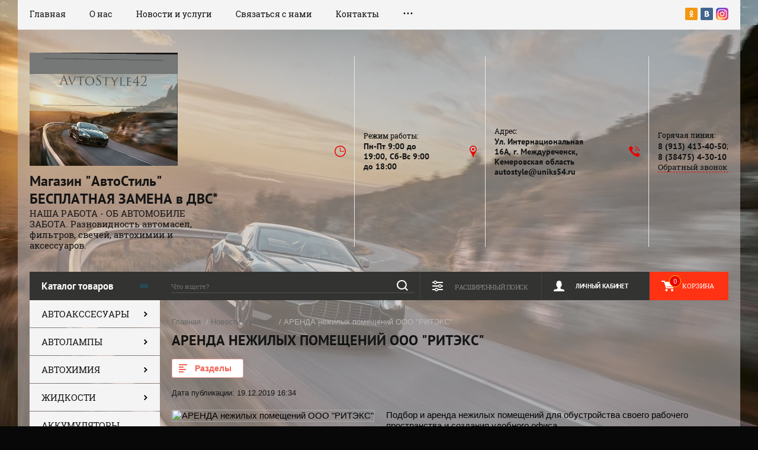

--- FILE ---
content_type: text/html; charset=utf-8
request_url: https://autostyle42.ru/uslugi/article_post/arenda-nezhilyh-pomeshchenij-ooo-riteks
body_size: 16944
content:
		
	
	


<!doctype html><html lang="ru"><head><meta charset="utf-8"><meta name="robots" content="all"/><title>АРЕНДА нежилых помещений ООО &quot;РИТЭКС&quot;</title><meta name="description" content="АРЕНДА нежилых помещений ООО &quot;РИТЭКС&quot;"><meta name="keywords" content="АРЕНДА нежилых помещений ООО &quot;РИТЭКС&quot;"><meta name="SKYPE_TOOLBAR" content="SKYPE_TOOLBAR_PARSER_COMPATIBLE"><meta name="viewport" content="width=device-width, initial-scale=1.0, maximum-scale=1.0, user-scalable=no"><meta name="format-detection" content="telephone=no"><meta http-equiv="x-rim-auto-match" content="none"><link rel="stylesheet" href="/g/css/styles_articles_tpl.css"><script src="/g/libs/jquery/1.10.2/jquery.min.js"></script><link rel='stylesheet' type='text/css' href='/shared/highslide-4.1.13/highslide.min.css'/>
<script type='text/javascript' src='/shared/highslide-4.1.13/highslide-full.packed.js'></script>
<script type='text/javascript'>
hs.graphicsDir = '/shared/highslide-4.1.13/graphics/';
hs.outlineType = null;
hs.showCredits = false;
hs.lang={cssDirection:'ltr',loadingText:'Загрузка...',loadingTitle:'Кликните чтобы отменить',focusTitle:'Нажмите чтобы перенести вперёд',fullExpandTitle:'Увеличить',fullExpandText:'Полноэкранный',previousText:'Предыдущий',previousTitle:'Назад (стрелка влево)',nextText:'Далее',nextTitle:'Далее (стрелка вправо)',moveTitle:'Передвинуть',moveText:'Передвинуть',closeText:'Закрыть',closeTitle:'Закрыть (Esc)',resizeTitle:'Восстановить размер',playText:'Слайд-шоу',playTitle:'Слайд-шоу (пробел)',pauseText:'Пауза',pauseTitle:'Приостановить слайд-шоу (пробел)',number:'Изображение %1/%2',restoreTitle:'Нажмите чтобы посмотреть картинку, используйте мышь для перетаскивания. Используйте клавиши вперёд и назад'};</script>

            <!-- 46b9544ffa2e5e73c3c971fe2ede35a5 -->
            <script src='/shared/s3/js/lang/ru.js'></script>
            <script src='/shared/s3/js/common.min.js'></script>
        <link rel='stylesheet' type='text/css' href='/shared/s3/css/calendar.css' /><link rel="icon" href="/favicon.ico" type="image/x-icon">
<link rel="apple-touch-icon" href="/touch-icon-iphone.png">
<link rel="apple-touch-icon" sizes="76x76" href="/touch-icon-ipad.png">
<link rel="apple-touch-icon" sizes="120x120" href="/touch-icon-iphone-retina.png">
<link rel="apple-touch-icon" sizes="152x152" href="/touch-icon-ipad-retina.png">
<meta name="msapplication-TileImage" content="/touch-w8-mediumtile.png"/>
<meta name="msapplication-square70x70logo" content="/touch-w8-smalltile.png" />
<meta name="msapplication-square150x150logo" content="/touch-w8-mediumtile.png" />
<meta name="msapplication-wide310x150logo" content="/touch-w8-widetile.png" />
<meta name="msapplication-square310x310logo" content="/touch-w8-largetile.png" />

<!--s3_require-->
<link rel="stylesheet" href="/g/basestyle/1.0.1/articles/articles.css" type="text/css"/>
<link rel="stylesheet" href="/g/basestyle/1.0.1/user/user.css" type="text/css"/>
<link rel="stylesheet" href="/g/basestyle/1.0.1/articles/articles.red.css" type="text/css"/>
<script type="text/javascript" src="/g/templates/pages/2016.1/articles/articles.js" async></script>
<link rel="stylesheet" href="/g/basestyle/1.0.1/user/user.red.css" type="text/css"/>
<script type="text/javascript" src="/g/basestyle/1.0.1/user/user.js"></script>
<!--/s3_require-->

<link rel='stylesheet' type='text/css' href='/t/images/__csspatch/4/patch.css'/>
			
		
		
		
			<link rel="stylesheet" type="text/css" href="/g/shop2v2/default/css/theme.less.css">		
			<script type="text/javascript" src="/g/printme.js"></script>
		<script type="text/javascript" src="/g/shop2v2/default/js/tpl.js"></script>
		<script type="text/javascript" src="/g/shop2v2/default/js/baron.min.js"></script>
		
			<script type="text/javascript" src="/g/shop2v2/default/js/shop2.2.js"></script>
		
	<script type="text/javascript">shop2.init({"productRefs": null,"apiHash": {"getSearchMatches":"cf42442c95d3d07eae386b731557c749","getFolderCustomFields":"70c492a11b427042b3e26ba929f7b5b3","getProductListItem":"0a5521904a4276d28811bdc2b326a319","cartAddItem":"8133862d80ffbfe5ace27c587ad8b03a","cartRemoveItem":"ba330737e655f58a092e30475840ff50","cartUpdate":"e45628a58774a84e7e722c4d217cd98d","cartRemoveCoupon":"4b84e22b9bdf11582cf1874466bff671","cartAddCoupon":"b6f7f24b78c028869ece47c552da4c9b","deliveryCalc":"629a159e24057846d39c0d0859e87858","printOrder":"af554e19d4c02a8c6fd39a17e35c3be3","cancelOrder":"910d48e1a5de8396ec1935053c09bb9e","cancelOrderNotify":"488b788e45bedf4f2239eaffd81e3e9e","repeatOrder":"1ee40fa6c962b04a863c6bd0aed1ef09","paymentMethods":"aefd7281a355210cdbc0ef00890a64fb","compare":"3ba19eb70c1e1814a4b333083a729ce4","getPromoProducts":"a26249fa7c6fbc61fa7ddcf5ec25a77b"},"hash": null,"verId": 2237313,"mode": "view","step": "","uri": "/glavnaya","IMAGES_DIR": "/d/","my": {"show_sections":true},"shop2_cart_order_payments": 1,"cf_margin_price_enabled": 0,"maps_yandex_key":"","maps_google_key":""});</script>
<link rel="stylesheet" href="/t/v2608/images/theme20/theme.scss.css"><!--[if lt IE 10]><script src="/g/libs/ie9-svg-gradient/0.0.1/ie9-svg-gradient.min.js"></script><script src="/g/libs/jquery-placeholder/2.0.7/jquery.placeholder.min.js"></script><script src="/g/libs/jquery-textshadow/0.0.1/jquery.textshadow.min.js"></script><script src="/g/s3/misc/ie/0.0.1/ie.js"></script><![endif]--><!--[if lt IE 9]><script src="/g/libs/html5shiv/html5.js"></script><![endif]--></head><body><div class="site-background" style="background: url(/thumb/2/_hTgAwt1xXJgjtVq1wi22A/r/d/car15588.jpg) center center no-repeat; background-size: cover;"></div><div class="overlay"></div><div class="site-wrapper"><header role="banner" class="site-header"><div class="header-top-panel"><div class="header-top-panel-inner"><div class="menu-ico"></div><nav class="menu-top-wrap"><div class="menu-close">Навигация</div><ul class="menu-top"><li><a href="/" >Главная</a></li><li><a href="/o-nas" >О нас</a></li><li class="opened active"><a href="/uslugi" >Новости и услуги</a></li><li><a href="/svyazatsya-s-nami" >Связаться с нами</a></li><li><a href="/kontakty" >Контакты</a></li><li><a href="/pravila-oplaty-i-vozvrat-tovara" >Правила оплаты и Возврат товара</a></li><li><a href="/kak-sdelat-zakaz" >Как сделать заказ</a></li><li><a href="/dostavka" >Доставка</a></li></ul></nav><div class="soc-ico-wrap"><a href="https://ok.ru/profile/578794881962" target="blank"><img src="/d/soc_ico-03.png" alt="Odnoklassniki" /></a><a href="https://vk.com/id413799629" target="blank"><img src="/d/soc_ico-04.png" alt="Vkontakte" /></a><a href="https://www.instagram.com/magazinavtostilmzk/" target="blank"><img src="/d/instagram.png" alt="instagram" /></a></div></div></div><div class="header-bottom-block"><div class="site-name-wrap"><a class="logo" href="http://autostyle42.ru"><img src="/d/photofacefun_com_1570427073.jpg" width="250" height="-" alt="Магазин &quot;АвтоСтиль&quot; БЕСПЛАТНАЯ ЗАМЕНА в ДВС*"></a><div class="name-besc-wrapp"><a class="comapany-name" href="http://autostyle42.ru"  title="На главную страницу">Магазин &quot;АвтоСтиль&quot; БЕСПЛАТНАЯ ЗАМЕНА в ДВС*</a><div class="site-descriptor site-name-desc">НАША РАБОТА - ОБ АВТОМОБИЛЕ ЗАБОТА. Разновидность автомасел, фильтров, свечей, автохимии и аксессуаров.</div></div></div><div class="contacts-top-wrapper"><div class="work-top"><div class="work-title">Режим работы:</div><div class="work-body work">Пн-Пт 9:00 до 19:00, Сб-Вс 9:00 до 18:00</div></div><div class="addres-top"><div class="addres-title">Адрес:</div><div class="addres-body">Ул. Интернациональная 16А, г. Междуреченск, Кемеровская область autostyle@uniks54.ru</div></div><div class="site-phones"><div class="phones-title">Горячая линия:</div><div class="phone-block"><div class="number"><a href="tel:8 (913) 413-40-50">8 (913) 413-40-50</a>;  </div><div class="number"><a href="tel:8 (38475) 4-30-10">8 (38475) 4-30-10</a>  </div></div><a href="/obratnyy-zvonok" class="link-top">Обратный звонок</a></div></div></div><div class="header-bottom-panel"><div class="folders-title">Каталог товаров</div><div class="search-wrapper"><div class="search-close">Поиск</div><form class="search-form" action="/search" method="get"><input type="text" class="search-text" name="search" onblur="this.value=this.value==''?'Что ищете?':this.value" onfocus="this.value=this.value=='Что ищете?'?'':this.value;" value="Что ищете?" /><input class="search-button" type="submit" value="" /><re-captcha data-captcha="recaptcha"
     data-name="captcha"
     data-sitekey="6LcYvrMcAAAAAKyGWWuW4bP1De41Cn7t3mIjHyNN"
     data-lang="ru"
     data-rsize="invisible"
     data-type="image"
     data-theme="light"></re-captcha></form></div><a href="/glavnaya/cart" class="cart-top-wrap"><div id="shop2-cart-preview">
	Корзина
	<div class="cart-total">0</div>	
</div><!-- Cart Preview --></a><div class="shop2-block login-form">
	<div class="block-title">
		<strong>Личный кабинет</strong>
		<span>&nbsp;</span>
	</div>
	<div class="block-body">
		<div class="close-login">Личный кабинет</div>
					<form method="post" action="/registraciya">
				<input type="hidden" name="mode" value="login" />
				<div class="row">
					<label class="field text">
						<input type="text" name="login" id="login" tabindex="1" value="" />
						<span class="login-title" for="login">Логин:</span>
					</label>
				</div>
				<div class="row">
					<button type="submit" class="signin-btn" tabindex="3">Войти</button>
					<label class="field password">
						<input type="password" name="password" id="password" tabindex="2" value="" />
						<span class="password-title" for="password">Пароль:</span>
					</label>
				</div>
			<re-captcha data-captcha="recaptcha"
     data-name="captcha"
     data-sitekey="6LcYvrMcAAAAAKyGWWuW4bP1De41Cn7t3mIjHyNN"
     data-lang="ru"
     data-rsize="invisible"
     data-type="image"
     data-theme="light"></re-captcha></form>
			<div class="clear-container"></div>
			<p>
				<a href="/registraciya/register" class="register">Регистрация</a>
				<a href="/registraciya/forgot_password">Забыли пароль?</a>
			</p>
			</div>
</div>	
	
<div class="shop2-block search-form">
	<div class="block-title">
		<strong>Расширенный поиск</strong>
		<span>&nbsp;</span>
	</div>
	<div class="block-body">
		<form action="/glavnaya/search" enctype="multipart/form-data">
			<input type="hidden" name="sort_by" value=""/>
			
							<div class="row range_slider_wrapper">
					<div class="input_range_slider"></div>
					<label><span>от</span>&nbsp;<input name="s[price][min]" type="text" size="5" class="small low" value="0" /></label>
					&nbsp;
					<label><span>до</span>&nbsp;<input name="s[price][max]" type="text" size="5" class="small hight" value="250000" /></label>
				</div>
			
							<div class="row">
					<label class="row-title" for="shop2-name">Название:</label>
					<input type="text" name="s[name]" size="20" id="shop2-name" value="" />
				</div>
			
							<div class="row">
					<label class="row-title" for="shop2-article">Артикул:</label>
					<input type="text" name="s[article]" id="shop2-article" value="" />
				</div>
			
							<div class="row">
					<label class="row-title" for="shop2-text">Текст:</label>
					<input type="text" name="search_text" size="20" id="shop2-text"  value="" />
				</div>
			
			
							<div class="row">
					<div class="row-title">Выберите категорию:</div>
					<select name="s[folder_id]" id="s[folder_id]">
						<option value="">Все</option>
																																		<option value="82485303" >
									 АВТОАКССЕСУАРЫ
								</option>
																												<option value="82487703" >
									&raquo; АРОМАТИЗАТОРЫ
								</option>
																												<option value="82489503" >
									&raquo; АКУСТИЧЕСКИЕ МАТЕРИАЛЫ
								</option>
																												<option value="82489703" >
									&raquo; ДЕТСКИЕ КРЕСЛА
								</option>
																												<option value="82486103" >
									&raquo; Заглушки, Брелки, Подвески, Обереги
								</option>
																												<option value="82487103" >
									&raquo; ЗАРЯДНЫЕ УСТРОЙСТВА
								</option>
																												<option value="82486303" >
									&raquo; Изолента, Скотч, Стяжки, Хомуты
								</option>
																												<option value="82487303" >
									&raquo; КОМПРЕССОРЫ
								</option>
																												<option value="82487503" >
									&raquo; НАСОС
								</option>
																												<option value="82485703" >
									&raquo; Огнетушитель, Аптечки, знаки, наклейки, троса
								</option>
																												<option value="82485903" >
									&raquo; Оплетки, коврики в салон, противоскользящие
								</option>
																												<option value="82486903" >
									&raquo; РАЗНОЕ
								</option>
																												<option value="82485503" >
									&raquo; САЛФЕТКИ, ГУБКИ
								</option>
																												<option value="82489903" >
									&raquo; СОПУТСТВУЮЩИЙ ТОВАР АКБ
								</option>
																												<option value="82486703" >
									&raquo; Шторки, Чехлы, Фонари, Тенты, Утеплители
								</option>
																												<option value="82487903" >
									&raquo; ЩЁТКИ
								</option>
																												<option value="82488103" >
									&raquo;&raquo; Щетки стеклоочистителя - разные
								</option>
																												<option value="82488303" >
									&raquo;&raquo; Щетки летние
								</option>
																												<option value="82488503" >
									&raquo;&raquo; Щетки ALCA 
								</option>
																												<option value="82488703" >
									&raquo;&raquo; Щетки зимние
								</option>
																												<option value="82488903" >
									&raquo;&raquo; Щетки DENSO
								</option>
																												<option value="82489103" >
									&raquo;&raquo; Щетки LYNX
								</option>
																												<option value="82489303" >
									&raquo;&raquo; Щетки TRICO
								</option>
																												<option value="82486503" >
									&raquo; Элементы питания
								</option>
																												<option value="82521903" >
									 АВТОЛАМПЫ
								</option>
																												<option value="82522103" >
									&raquo; Лампа GE
								</option>
																												<option value="82522303" >
									&raquo; Лампа КСЕНОН
								</option>
																												<option value="82522503" >
									&raquo; Автолампы предохранители
								</option>
																												<option value="82522703" >
									&raquo; Лампа LED DEON
								</option>
																												<option value="82522903" >
									&raquo; Лампа без цоколя
								</option>
																												<option value="82523103" >
									&raquo; Лампа с цоколем
								</option>
																												<option value="82545903" >
									 АВТОХИМИЯ
								</option>
																												<option value="82546103" >
									&raquo; КРАСКИ, ГРУНТОВКИ, АНТИКОРРЫ, ПРЕОБРАЗОВАТЕЛИ РЖАВ
								</option>
																												<option value="82546303" >
									&raquo; СРЕДСТВА ПО УХОДУ ЗА СТЕКЛАМИ
								</option>
																												<option value="82546503" >
									&raquo; СРЕДСТВА ПО УХОДУ ЗА ШИНАМИ И ДИСКАМИ
								</option>
																												<option value="82546703" >
									&raquo; LOCTITE
								</option>
																												<option value="82546903" >
									&raquo;&raquo; LOCTITE с Истекшим сроком годности
								</option>
																												<option value="82547103" >
									&raquo;&raquo; LOCTITE 4.1.1-2
								</option>
																												<option value="82547303" >
									&raquo; СРЕДСТВА ДЛЯ ГУР 1.1.1
								</option>
																												<option value="82547503" >
									&raquo; ПРЕОБРАЗОВАТЕЛИ РЖАВЧИНЫ 1.4.2
								</option>
																												<option value="82547703" >
									&raquo; ЗИМНИЕ СРЕДСТВА УХОДА ЗА АВТО 1.2.2
								</option>
																												<option value="82547903" >
									&raquo; СРЕДСТВА ДЛЯ ДВИГАТЕЛЯ 1.3.2
								</option>
																												<option value="82548103" >
									&raquo; ПРИСАДКИ, КОНДИЦИОНЕРЫ К МОТОРНЫМ И ТРАНСМИСС МАСЛАМ 1.3.3
								</option>
																												<option value="82548303" >
									&raquo; СРЕДСТВА УХОДА ЗА КУЗОВОМ, АВТОШАМПУНИ 1.3.1
								</option>
																												<option value="82548703" >
									&raquo; ОЧИСТИТЕЛИ, ПРИСАДКИ В ТОПЛИВО 1.2.2
								</option>
																												<option value="82548903" >
									&raquo; МЕТАЛЛОГЕРМЕТИКИ, СРЕДСТВА ДЛЯ РЕМОНТА и АКПП 1.3.2
								</option>
																												<option value="82549103" >
									&raquo; СРЕДСТВА  УХОДА ЗА САЛОНОМ 1.1.2-3
								</option>
																												<option value="82549303" >
									&raquo; КЛЕИ, ГЕРМЕТИКИ
								</option>
																												<option value="82549503" >
									 ЖИДКОСТИ
								</option>
																												<option value="82549703" >
									&raquo; ТОРМОЗНАЯ, ГИДРАВЛИЧЕСКА ЖИДКОСТЬ, ОЧИСТИТЕЛЬ ТОРМОЗОВ 1.4.2
								</option>
																												<option value="82549903" >
									&raquo; Очищающие жидкости
								</option>
																												<option value="82550103" >
									&raquo; Вода дистилированная, ЭЛЕКТРОЛИТЫ
								</option>
																												<option value="82550303" >
									&raquo; Охлаждающие жидкости
								</option>
																												<option value="82550503" >
									 АККУМУЛЯТОРЫ
								</option>
																												<option value="82599503" >
									 ЗАПЧАСТИ, ИНСТРУМЕНТЫ, Разное
								</option>
																												<option value="82600103" >
									&raquo; АМОРТИЗАТОРЫ
								</option>
																												<option value="82600303" >
									&raquo; Клипсы, Заклепки, Болты, Шайбы
								</option>
																												<option value="82600503" >
									&raquo; Разное
								</option>
																												<option value="82601303" >
									&raquo; Инструмент GEDORE
								</option>
																												<option value="82601503" >
									&raquo; ПОДШИПНИКИ 
								</option>
																												<option value="82601703" >
									&raquo;&raquo; Подшипники SKF
								</option>
																												<option value="82601903" >
									&raquo; Инструмент PRESSOL
								</option>
																												<option value="82602103" >
									&raquo; ТОРМОЗНЫЕ КОЛОДКИ
								</option>
																												<option value="82602303" >
									&raquo; УПЛОТНЕНИЕ
								</option>
																												<option value="82602703" >
									&raquo; ШРУС
								</option>
																												<option value="82602903" >
									&raquo; ПРОВОДА ВЫСОКОВОЛЬТНЫЕ
								</option>
																												<option value="82603103" >
									&raquo; ПРЕДОХРАНИТЕЛИ
								</option>
																												<option value="82603303" >
									&raquo; РЕМНИ
								</option>
																												<option value="82603503" >
									&raquo;&raquo; РЕМНИ GATES, LYNX
								</option>
																												<option value="82603703" >
									&raquo;&raquo; Ремни OPTIBELT
								</option>
																												<option value="82603903" >
									&raquo;&raquo; Ремни разные
								</option>
																												<option value="82604103" >
									&raquo;&raquo; Ремни SKF
								</option>
																												<option value="82598703" >
									 КАНИСТРЫ, БОЧКИ, ЕМКОСТИ
								</option>
																												<option value="98445303" >
									&raquo; Канистры
								</option>
																												<option value="82593303" >
									 МАСЛА
								</option>
																												<option value="82593903" >
									&raquo; Трансмиссионные масла
								</option>
																												<option value="82594103" >
									&raquo;&raquo; Трансмиссионные масла Conoco_Phillips66_76 для КПП Розлив
								</option>
																												<option value="82594303" >
									&raquo;&raquo; Трансмиссионные масла Fuchs для КПП Розлив
								</option>
																												<option value="82594503" >
									&raquo;&raquo; Трансмиссионные масла Fuchs Розлив
								</option>
																												<option value="82594703" >
									&raquo;&raquo; Трансмиссионные масла TOTAL Фасовка
								</option>
																												<option value="82594903" >
									&raquo;&raquo; Трансмиссионные масла Conoco_Phillips66_76 для КПП Фасовка
								</option>
																												<option value="82595103" >
									&raquo;&raquo; Трансмиссионные масла Fuchs для КПП Фасовка
								</option>
																												<option value="82595303" >
									&raquo;&raquo; Трансмиссионные масла Fuchs Фасовка
								</option>
																												<option value="82595503" >
									&raquo;&raquo; Трансмиссионные масла TOTAL Розлив
								</option>
																												<option value="82595703" >
									&raquo;&raquo; Трансмиссионные масла Conoco_Phillips66_76 Розлив
								</option>
																												<option value="158182906" >
									&raquo;&raquo; Трансмиссионные масла GULF WESTERN фасованные
								</option>
																												<option value="46174307" >
									&raquo;&raquo; Трансмиссионные масла GULF WESTERN Розлив
								</option>
																												<option value="82595903" >
									&raquo; Гидравлические масла
								</option>
																												<option value="82596103" >
									&raquo; Моторные масла
								</option>
																												<option value="82596303" >
									&raquo;&raquo; Моторные масла TOTAL
								</option>
																												<option value="82596503" >
									&raquo;&raquo;&raquo; Моторные масла TOTAL Фасованные
								</option>
																												<option value="82596703" >
									&raquo;&raquo;&raquo; Моторные масла TOTAL Розлив
								</option>
																												<option value="82596903" >
									&raquo;&raquo; Моторные масла Fuchs 
								</option>
																												<option value="82597103" >
									&raquo;&raquo;&raquo; Моторные масла Fuchs ФАСОВАННЫЕ 
								</option>
																												<option value="82597303" >
									&raquo;&raquo;&raquo; Моторные масла Fuchs РОЗЛИВ 
								</option>
																												<option value="82597503" >
									&raquo;&raquo; Моторные масла Conoco_Phillips66_76
								</option>
																												<option value="82597703" >
									&raquo;&raquo;&raquo; Моторные масла Conoco_Phillips66_76 Розлив
								</option>
																												<option value="82597903" >
									&raquo;&raquo;&raquo;  Моторные масла Conoco_Phillips66_76 Фасовка
								</option>
																												<option value="82598103" >
									&raquo;&raquo; Моторные масла разные
								</option>
																												<option value="82598303" >
									&raquo;&raquo;&raquo; Моторные масла разные Фасовка
								</option>
																												<option value="82598503" >
									&raquo;&raquo;&raquo; Моторные масла разные Розлив
								</option>
																												<option value="461107303" >
									&raquo;&raquo; Моторные масла MANNOL
								</option>
																												<option value="55879101" >
									&raquo;&raquo; Моторные масла SHELL
								</option>
																												<option value="151721304" >
									&raquo;&raquo; Моторные масла Castrol
								</option>
																												<option value="158183306" >
									&raquo;&raquo; Моторные масла GULF WESTERN
								</option>
																												<option value="158183506" >
									&raquo;&raquo;&raquo; Моторные масла GULF WESTERN фасованные
								</option>
																												<option value="173501306" >
									&raquo;&raquo;&raquo; Моторные масла GULF WESTERN Розлив
								</option>
																												<option value="244068106" >
									&raquo;&raquo; Моторные масла PEMCO
								</option>
																												<option value="13605101" >
									&raquo; Индустриальные масла
								</option>
																												<option value="82674903" >
									 СМАЗКИ,ПАСТЫ
								</option>
																												<option value="82675103" >
									 СВЕЧИ
								</option>
																												<option value="82675303" >
									&raquo; Ключи свечные
								</option>
																												<option value="82675703" >
									&raquo; Свечи Зажигания
								</option>
																												<option value="82675903" >
									&raquo;&raquo; Разные Свечи Зажигания
								</option>
																												<option value="82676103" >
									&raquo;&raquo; BERU Свечи Зажигания
								</option>
																												<option value="82676303" >
									&raquo;&raquo; DENSO Свечи Зажигания
								</option>
																												<option value="98445103" >
									&raquo; Свечи Накала
								</option>
																												<option value="82676503" >
									 ФИЛЬТРЫ
								</option>
																												<option value="82676903" >
									&raquo; ФИЛЬТРЫ БЕНЗОНАСОСА
								</option>
																												<option value="82677103" >
									&raquo; ФИЛЬТР ВОЗДУШНЫЙ
								</option>
																												<option value="82677303" >
									&raquo;&raquo; Съемник фильтра
								</option>
																												<option value="82677503" >
									&raquo; ФИЛЬТР САЛОННЫЙ
								</option>
																												<option value="82677703" >
									&raquo; ФИЛЬТР ТОПЛИВНЫЙ
								</option>
																												<option value="82677903" >
									&raquo; ФИЛЬТР МАСЛЯНЫЙ
								</option>
																												<option value="82678103" >
									&raquo; ФИЛЬТРЫ РАЗНЫЕ
								</option>
																												<option value="82678303" >
									&raquo; Фильтр гидравлический
								</option>
																												<option value="82678503" >
									&raquo; ФИЛЬТРЫ АКПП
								</option>
																		</select>
				</div>

				<div id="shop2_search_custom_fields"></div>
			
						<div id="shop2_search_global_fields">
				
							</div>
						
							<div class="row">
					<div class="row-title">Производитель:</div>
					<select name="s[vendor_id]">
						<option value="">Все</option>          
													<option value="32393803" >Alkaline</option>
													<option value="25731603" >AmPro</option>
													<option value="193366313" >Atlantic</option>
													<option value="25731803" >Autolux</option>
													<option value="25732003" >BMW</option>
													<option value="29465803" >Bosch</option>
													<option value="25732203" >BTI</option>
													<option value="25732403" >Castrol</option>
													<option value="32393003" >CITYUP</option>
													<option value="32392803" >Contitech</option>
													<option value="29466203" >DENSO</option>
													<option value="32393203" >Denver</option>
													<option value="25732603" >DEPO</option>
													<option value="25732803" >Digma</option>
													<option value="30758803" >DoneDeaL</option>
													<option value="30048403" >Doring</option>
													<option value="32393603" >Duracell</option>
													<option value="25733003" >Falcon Eye</option>
													<option value="30046803" >Fleetguard</option>
													<option value="30049603" >Framm</option>
													<option value="29202003" >FUCHS</option>
													<option value="32391603" >GATES</option>
													<option value="32391403" >Gedore</option>
													<option value="25733203" >Glanz</option>
													<option value="25733403" >GT OIL Turbo</option>
													<option value="1049906" >Gulf</option>
													<option value="25733603" >Hi-Gear</option>
													<option value="30048603" >HiFi</option>
													<option value="30047603" >Honda</option>
													<option value="25733803" >IVUE</option>
													<option value="30047403" >JS Asakashi</option>
													<option value="32393403" >Kamaz</option>
													<option value="28047707" >KORSON</option>
													<option value="30049803" >KUBOTA</option>
													<option value="30758603" >KUDO</option>
													<option value="32392403" >Lemforder</option>
													<option value="25734003" >Lexand</option>
													<option value="25734203" >LG</option>
													<option value="25734403" >Liqui Moly</option>
													<option value="29466603" >LYNX</option>
													<option value="30046603" >MANN</option>
													<option value="34826703" >MANNOL</option>
													<option value="32392003" >Masuma</option>
													<option value="4251703" >Mitsubishi</option>
													<option value="25734603" >Mobil</option>
													<option value="25734803" >Motul</option>
													<option value="25735003" >Mystery</option>
													<option value="32392203" >OPTIBELT</option>
													<option value="25735203" >Orient</option>
													<option value="29465403" >Osram</option>
													<option value="25735403" >Overhaul</option>
													<option value="30048203" >Pall</option>
													<option value="25735603" >PanDECT</option>
													<option value="25735803" >Pandora</option>
													<option value="30048003" >Parker</option>
													<option value="48850706" >PEMCO</option>
													<option value="29465603" >Philips</option>
													<option value="29202203" >Phillips66_Conoco_76</option>
													<option value="29201803" >Phillips_66</option>
													<option value="32391803" >Pressol</option>
													<option value="25736003" >Ravenol</option>
													<option value="25736203" >Samsung</option>
													<option value="25736403" >Seintex</option>
													<option value="16364501" >SHELL</option>
													<option value="25736603" >Sho-Me</option>
													<option value="30758403" >SKF</option>
													<option value="29466403" >SKYWAY</option>
													<option value="25736803" >Sony</option>
													<option value="25737003" >StepUp</option>
													<option value="25737203" >Stinger</option>
													<option value="25737403" >Supra</option>
													<option value="25737603" >SVS</option>
													<option value="29202403" >Teboil</option>
													<option value="29202803" >Total</option>
													<option value="30047803" >Toyota</option>
													<option value="25737803" >UNIPRO</option>
													<option value="30047003" >VAG</option>
													<option value="29466003" >Varta</option>
													<option value="25738003" >Бибип</option>
													<option value="30048803" >БМТ</option>
													<option value="32392603" >ЕМГ-ПП</option>
													<option value="30047203" >Зеебах Раша</option>
													<option value="25738203" >Каркам</option>
													<option value="29202603" >Лукойл</option>
													<option value="25738403" >Норпласт</option>
													<option value="30049003" >ПРОМЭК</option>
													<option value="30049403" >Сибфильтр</option>
													<option value="30050003" >Спектрол</option>
													<option value="30049203" >Техстройконтракт-Сервис (для TADANO)</option>
													<option value="31585403" >Юнис</option>
											</select>
				</div>
			
							<div class="row">
					<div class="row-title">Новинка:</div>
					<select name="s[new]">
						<option value="">Все</option>
						<option value="1">да</option>
						<option value="0">нет</option>
					</select>
				</div>
			
							<div class="row">
					<div class="row-title">Спецпредложение:</div>
					<select name="s[special]">
						<option value="">Все</option>
						<option value="1">да</option>
						<option value="0">нет</option>
					</select>
				</div>
			
							<div class="row">
					<div class="row-title">Результатов на странице:</div>
					<select name="s[products_per_page]">
																										<option value="5">5</option>
																				<option value="20" selected="selected">20</option>
																				<option value="35">35</option>
																				<option value="50">50</option>
																				<option value="65">65</option>
																				<option value="80">80</option>
																				<option value="95">95</option>
											</select>
				</div>
			
			<div class="clear-container"></div>
			<div class="row">
				<button type="submit" class="search-btn">Найти</button>
			</div>
		<re-captcha data-captcha="recaptcha"
     data-name="captcha"
     data-sitekey="6LcYvrMcAAAAAKyGWWuW4bP1De41Cn7t3mIjHyNN"
     data-lang="ru"
     data-rsize="invisible"
     data-type="image"
     data-theme="light"></re-captcha></form>
		<div class="clear-container"></div>
	</div>
</div><!-- Search Form --></div></header> <!-- .site-header --><div class="site-container"><aside role="complementary" class="site-sidebar left"><div class="folders-shared-wrapper"><div class="folders-shared-title">Каталог товаров</div><ul class="folders-shared"><li class="has-child"><a href="/glavnaya/folder/82485303" >АВТОАКССЕСУАРЫ</a><ul class="level-2"><li><a href="/glavnaya/folder/82487703" >АРОМАТИЗАТОРЫ</a></li><li><a href="/glavnaya/folder/82489503" >АКУСТИЧЕСКИЕ МАТЕРИАЛЫ</a></li><li><a href="/glavnaya/folder/82489703" >ДЕТСКИЕ КРЕСЛА</a></li><li><a href="/glavnaya/folder/82486103" >Заглушки, Брелки, Подвески, Обереги</a></li><li><a href="/glavnaya/folder/82487103" >ЗАРЯДНЫЕ УСТРОЙСТВА</a></li><li><a href="/glavnaya/folder/82486303" >Изолента, Скотч, Стяжки, Хомуты</a></li><li><a href="/glavnaya/folder/82487303" >КОМПРЕССОРЫ</a></li><li><a href="/glavnaya/folder/82487503" >НАСОС</a></li><li><a href="/glavnaya/folder/82485703" >Огнетушитель, Аптечки, знаки, наклейки, троса</a></li><li><a href="/glavnaya/folder/82485903" >Оплетки, коврики в салон, противоскользящие</a></li><li><a href="/glavnaya/folder/82486903" >РАЗНОЕ</a></li><li><a href="/glavnaya/folder/82485503" >САЛФЕТКИ, ГУБКИ</a></li><li><a href="/glavnaya/folder/82489903" >СОПУТСТВУЮЩИЙ ТОВАР АКБ</a></li><li><a href="/glavnaya/folder/82486703" >Шторки, Чехлы, Фонари, Тенты, Утеплители</a></li><li class="has-child"><a href="/glavnaya/folder/82487903" >ЩЁТКИ</a><ul class="level-3"><li><a href="/glavnaya/folder/82488103" >Щетки стеклоочистителя - разные</a></li><li><a href="/glavnaya/folder/82488303" >Щетки летние</a></li><li><a href="/glavnaya/folder/82488503" >Щетки ALCA </a></li><li><a href="/glavnaya/folder/82488703" >Щетки зимние</a></li><li><a href="/glavnaya/folder/82488903" >Щетки DENSO</a></li><li><a href="/glavnaya/folder/82489103" >Щетки LYNX</a></li><li><a href="/glavnaya/folder/82489303" >Щетки TRICO</a></li></ul></li><li><a href="/glavnaya/folder/82486503" >Элементы питания</a></li></ul></li><li class="has-child"><a href="/glavnaya/folder/82521903" >АВТОЛАМПЫ</a><ul class="level-2"><li><a href="/glavnaya/folder/82522103" >Лампа GE</a></li><li><a href="/glavnaya/folder/82522303" >Лампа КСЕНОН</a></li><li><a href="/glavnaya/folder/82522503" >Автолампы предохранители</a></li><li><a href="/glavnaya/folder/82522703" >Лампа LED DEON</a></li><li><a href="/glavnaya/folder/82522903" >Лампа без цоколя</a></li><li><a href="/glavnaya/folder/82523103" >Лампа с цоколем</a></li></ul></li><li class="has-child"><a href="/glavnaya/folder/82545903" >АВТОХИМИЯ</a><ul class="level-2"><li><a href="/glavnaya/folder/82546103" >КРАСКИ, ГРУНТОВКИ, АНТИКОРРЫ, ПРЕОБРАЗОВАТЕЛИ РЖАВ</a></li><li><a href="/glavnaya/folder/82546303" >СРЕДСТВА ПО УХОДУ ЗА СТЕКЛАМИ</a></li><li><a href="/glavnaya/folder/82546503" >СРЕДСТВА ПО УХОДУ ЗА ШИНАМИ И ДИСКАМИ</a></li><li class="has-child"><a href="/glavnaya/folder/82546703" >LOCTITE</a><ul class="level-3"><li><a href="/glavnaya/folder/82546903" >LOCTITE с Истекшим сроком годности</a></li><li><a href="/glavnaya/folder/82547103" >LOCTITE 4.1.1-2</a></li></ul></li><li><a href="/glavnaya/folder/82547303" >СРЕДСТВА ДЛЯ ГУР 1.1.1</a></li><li><a href="/glavnaya/folder/82547503" >ПРЕОБРАЗОВАТЕЛИ РЖАВЧИНЫ 1.4.2</a></li><li><a href="/glavnaya/folder/82547703" >ЗИМНИЕ СРЕДСТВА УХОДА ЗА АВТО 1.2.2</a></li><li><a href="/glavnaya/folder/82547903" >СРЕДСТВА ДЛЯ ДВИГАТЕЛЯ 1.3.2</a></li><li><a href="/glavnaya/folder/82548103" >ПРИСАДКИ, КОНДИЦИОНЕРЫ К МОТОРНЫМ И ТРАНСМИСС МАСЛАМ 1.3.3</a></li><li><a href="/glavnaya/folder/82548303" >СРЕДСТВА УХОДА ЗА КУЗОВОМ, АВТОШАМПУНИ 1.3.1</a></li><li><a href="/glavnaya/folder/82548703" >ОЧИСТИТЕЛИ, ПРИСАДКИ В ТОПЛИВО 1.2.2</a></li><li><a href="/glavnaya/folder/82548903" >МЕТАЛЛОГЕРМЕТИКИ, СРЕДСТВА ДЛЯ РЕМОНТА и АКПП 1.3.2</a></li><li><a href="/glavnaya/folder/82549103" >СРЕДСТВА  УХОДА ЗА САЛОНОМ 1.1.2-3</a></li><li><a href="/glavnaya/folder/82549303" >КЛЕИ, ГЕРМЕТИКИ</a></li></ul></li><li class="has-child"><a href="/glavnaya/folder/82549503" >ЖИДКОСТИ</a><ul class="level-2"><li><a href="/glavnaya/folder/82549703" >ТОРМОЗНАЯ, ГИДРАВЛИЧЕСКА ЖИДКОСТЬ, ОЧИСТИТЕЛЬ ТОРМОЗОВ 1.4.2</a></li><li><a href="/glavnaya/folder/82549903" >Очищающие жидкости</a></li><li><a href="/glavnaya/folder/82550103" >Вода дистилированная, ЭЛЕКТРОЛИТЫ</a></li><li><a href="/glavnaya/folder/82550303" >Охлаждающие жидкости</a></li></ul></li><li><a href="/glavnaya/folder/82550503" >АККУМУЛЯТОРЫ</a></li><li class="has-child"><a href="/glavnaya/folder/82599503" >ЗАПЧАСТИ, ИНСТРУМЕНТЫ, Разное</a><ul class="level-2"><li><a href="/glavnaya/folder/82600103" >АМОРТИЗАТОРЫ</a></li><li><a href="/glavnaya/folder/82600303" >Клипсы, Заклепки, Болты, Шайбы</a></li><li><a href="/glavnaya/folder/82600503" >Разное</a></li><li><a href="/glavnaya/folder/82601303" >Инструмент GEDORE</a></li><li class="has-child"><a href="/glavnaya/folder/82601503" >ПОДШИПНИКИ </a><ul class="level-3"><li><a href="/glavnaya/folder/82601703" >Подшипники SKF</a></li></ul></li><li><a href="/glavnaya/folder/82601903" >Инструмент PRESSOL</a></li><li><a href="/glavnaya/folder/82602103" >ТОРМОЗНЫЕ КОЛОДКИ</a></li><li><a href="/glavnaya/folder/82602303" >УПЛОТНЕНИЕ</a></li><li><a href="/glavnaya/folder/82602703" >ШРУС</a></li><li><a href="/glavnaya/folder/82602903" >ПРОВОДА ВЫСОКОВОЛЬТНЫЕ</a></li><li><a href="/glavnaya/folder/82603103" >ПРЕДОХРАНИТЕЛИ</a></li><li class="has-child"><a href="/glavnaya/folder/82603303" >РЕМНИ</a><ul class="level-3"><li><a href="/glavnaya/folder/82603503" >РЕМНИ GATES, LYNX</a></li><li><a href="/glavnaya/folder/82603703" >Ремни OPTIBELT</a></li><li><a href="/glavnaya/folder/82603903" >Ремни разные</a></li><li><a href="/glavnaya/folder/82604103" >Ремни SKF</a></li></ul></li></ul></li><li class="has-child"><a href="/glavnaya/folder/82598703" >КАНИСТРЫ, БОЧКИ, ЕМКОСТИ</a><ul class="level-2"><li><a href="/glavnaya/folder/98445303" >Канистры</a></li></ul></li><li class="has-child"><a href="/glavnaya/folder/82593303" >МАСЛА</a><ul class="level-2"><li class="has-child"><a href="/glavnaya/folder/82593903" >Трансмиссионные масла</a><ul class="level-3"><li><a href="/glavnaya/folder/82594103" >Трансмиссионные масла Conoco_Phillips66_76 для КПП Розлив</a></li><li><a href="/glavnaya/folder/82594303" >Трансмиссионные масла Fuchs для КПП Розлив</a></li><li><a href="/glavnaya/folder/82594503" >Трансмиссионные масла Fuchs Розлив</a></li><li><a href="/glavnaya/folder/82594703" >Трансмиссионные масла TOTAL Фасовка</a></li><li><a href="/glavnaya/folder/82594903" >Трансмиссионные масла Conoco_Phillips66_76 для КПП Фасовка</a></li><li><a href="/glavnaya/folder/82595103" >Трансмиссионные масла Fuchs для КПП Фасовка</a></li><li><a href="/glavnaya/folder/82595303" >Трансмиссионные масла Fuchs Фасовка</a></li><li><a href="/glavnaya/folder/82595503" >Трансмиссионные масла TOTAL Розлив</a></li><li><a href="/glavnaya/folder/82595703" >Трансмиссионные масла Conoco_Phillips66_76 Розлив</a></li><li><a href="/glavnaya/folder/158182906" >Трансмиссионные масла GULF WESTERN фасованные</a></li><li><a href="/glavnaya/folder/46174307" >Трансмиссионные масла GULF WESTERN Розлив</a></li></ul></li><li><a href="/glavnaya/folder/82595903" >Гидравлические масла</a></li><li class="has-child"><a href="/glavnaya/folder/82596103" >Моторные масла</a><ul class="level-3"><li class="has-child"><a href="/glavnaya/folder/82596303" >Моторные масла TOTAL</a><ul class="level-4"><li><a href="/glavnaya/folder/82596503" >Моторные масла TOTAL Фасованные</a></li><li><a href="/glavnaya/folder/82596703" >Моторные масла TOTAL Розлив</a></li></ul></li><li class="has-child"><a href="/glavnaya/folder/82596903" >Моторные масла Fuchs </a><ul class="level-4"><li><a href="/glavnaya/folder/82597103" >Моторные масла Fuchs ФАСОВАННЫЕ </a></li><li><a href="/glavnaya/folder/82597303" >Моторные масла Fuchs РОЗЛИВ </a></li></ul></li><li class="has-child"><a href="/glavnaya/folder/82597503" >Моторные масла Conoco_Phillips66_76</a><ul class="level-4"><li><a href="/glavnaya/folder/82597703" >Моторные масла Conoco_Phillips66_76 Розлив</a></li><li><a href="/glavnaya/folder/82597903" > Моторные масла Conoco_Phillips66_76 Фасовка</a></li></ul></li><li class="has-child"><a href="/glavnaya/folder/82598103" >Моторные масла разные</a><ul class="level-4"><li><a href="/glavnaya/folder/82598303" >Моторные масла разные Фасовка</a></li><li><a href="/glavnaya/folder/82598503" >Моторные масла разные Розлив</a></li></ul></li><li><a href="/glavnaya/folder/461107303" >Моторные масла MANNOL</a></li><li><a href="/glavnaya/folder/55879101" >Моторные масла SHELL</a></li><li><a href="/glavnaya/folder/151721304" >Моторные масла Castrol</a></li><li class="has-child"><a href="/glavnaya/folder/158183306" >Моторные масла GULF WESTERN</a><ul class="level-4"><li><a href="/glavnaya/folder/158183506" >Моторные масла GULF WESTERN фасованные</a></li><li><a href="/glavnaya/folder/173501306" >Моторные масла GULF WESTERN Розлив</a></li></ul></li><li><a href="/glavnaya/folder/244068106" >Моторные масла PEMCO</a></li></ul></li><li><a href="/glavnaya/folder/13605101" >Индустриальные масла</a></li></ul></li><li><a href="/glavnaya/folder/82674903" >СМАЗКИ,ПАСТЫ</a></li><li class="has-child"><a href="/glavnaya/folder/82675103" >СВЕЧИ</a><ul class="level-2"><li><a href="/glavnaya/folder/82675303" >Ключи свечные</a></li><li class="has-child"><a href="/glavnaya/folder/82675703" >Свечи Зажигания</a><ul class="level-3"><li><a href="/glavnaya/folder/82675903" >Разные Свечи Зажигания</a></li><li><a href="/glavnaya/folder/82676103" >BERU Свечи Зажигания</a></li><li><a href="/glavnaya/folder/82676303" >DENSO Свечи Зажигания</a></li></ul></li><li><a href="/glavnaya/folder/98445103" >Свечи Накала</a></li></ul></li><li class="has-child"><a href="/glavnaya/folder/82676503" >ФИЛЬТРЫ</a><ul class="level-2"><li><a href="/glavnaya/folder/82676903" >ФИЛЬТРЫ БЕНЗОНАСОСА</a></li><li class="has-child"><a href="/glavnaya/folder/82677103" >ФИЛЬТР ВОЗДУШНЫЙ</a><ul class="level-3"><li><a href="/glavnaya/folder/82677303" >Съемник фильтра</a></li></ul></li><li><a href="/glavnaya/folder/82677503" >ФИЛЬТР САЛОННЫЙ</a></li><li><a href="/glavnaya/folder/82677703" >ФИЛЬТР ТОПЛИВНЫЙ</a></li><li><a href="/glavnaya/folder/82677903" >ФИЛЬТР МАСЛЯНЫЙ</a></li><li><a href="/glavnaya/folder/82678103" >ФИЛЬТРЫ РАЗНЫЕ</a></li><li><a href="/glavnaya/folder/82678303" >Фильтр гидравлический</a></li><li><a href="/glavnaya/folder/82678503" >ФИЛЬТРЫ АКПП</a></li></ul></li></ul></div><div class="clear-both"></div><div class="edit-block-wrap clear-self"><div class="edit-block-name">Товары со скидкой</div></div><div class="informers"></div><div class="news-wrap"><div class="news-name">Новости <div class="news-all"><a href="/uslugi">Все</a></div></div><div class="news-body-wrap"><article class="news-body"><div class="news-pic"><img src="/d/1191517503_6.jpg" /></div><time class="news-date" datetime="19.12.2019">19.12.2019</time><div class="news-title"><a href="/uslugi/article_post/arenda-nezhilyh-pomeshchenij-ooo-riteks">АРЕНДА нежилых помещений ООО &quot;РИТЭКС&quot;</a></div></article><article class="news-body"><time class="news-date" datetime="22.04.2019">22.04.2019</time><div class="news-title"><a href="/uslugi/article_post/sto-76-ekspress-zamena-zhidkostey-avtomobilya-1">СТО 76 Экспресс-замена жидкостей автомобиля</a></div></article><article class="news-body"><time class="news-date" datetime="22.04.2019">22.04.2019</time><div class="news-title"><a href="/uslugi/article_post/posledstviya-pereliva-masla-v-dvigatel">СТО 76 Экспресс-замена жидкостей автомобиля</a></div></article><article class="news-body"><div class="news-pic"><img src="/d/3909543603_6.jpg" /></div><time class="news-date" datetime="05.02.2019">05.02.2019</time><div class="news-title"><a href="/uslugi/article_post/laboratoriya-titan">Лаборатория ТИТАН</a></div></article><article class="news-body"><div class="news-pic"><img src="/d/3882524803_6.jpg" /></div><time class="news-date" datetime="01.02.2019">01.02.2019</time><div class="news-title"><a href="/uslugi/article_post/video-nezamerzayushchaya-zhidkost">ВИДЕО.НЕЗАМЕРЗАЮЩАЯ ЖИДКОСТЬ</a></div></article></div></div></aside><main role="main" class="site-main"><div class="site-main__inner">
<div class="site-path" data-url="/uslugi"><a href="/">Главная</a> / <a href="/uslugi">Новости и услуги</a> / АРЕНДА нежилых помещений ООО "РИТЭКС"</div><h1>АРЕНДА нежилых помещений ООО &quot;РИТЭКС&quot;</h1>
					
<script src="/g/s3/misc/eventable/0.0.1/s3.eventable.js" charset="utf-8"></script>
<script src="/g/s3/misc/math/0.0.1/s3.math.js" charset="utf-8"></script>
<script src="/t/v2608/images/js/menu.js" charset="utf-8"></script>
<script src="/t/v2608/images/js/one.line.menu.js" charset="utf-8"></script>
<script src="/t/v2608/images/js/plugins.js" charset="utf-8"></script>
<!-- <script src="/t/v2608/images/js/form_minimal.js" charset="utf-8"></script> -->
<script src="/t/v2608/images/js/timer.js" charset="utf-8"></script>
<script src="/t/v2608/images/js/nouislider.min.js" charset="utf-8"></script>
<!--<script src="/t/v2608/images/js/form_minimal.js" charset="utf-8"></script>-->
<script src="/g/s3/misc/form/1.2.0/s3.form.js" charset="utf-8"></script>
<script src="/t/v2608/images/js/sly-slider.js" charset="utf-8"></script>
<script src="/g/templates/shop2/2.58.2/js/main.js" charset="utf-8"></script>


<link rel="stylesheet" href="/g/libs/jquery-popover/0.0.3/jquery.popover.css">


<div class="g-page g-page-article g-page-article--main">
	<div class="g-top-panel g-top-panel--relative">
		
	<div class="g-categories">
		<a href="#" class="g-categories__button">Разделы</a>
		<div class="g-categories__dropdown">
			<ul class="g-menu-2 g-menu-2--level-1"><li class="g-menu-2__item g-menu-2__item--level-1"><a href="/news/folder/nashi-novosti" class="g-menu-2__link g-menu-2__link--level-1">Наши новости</a></li><li class="g-menu-2__item g-menu-2__item--level-1"><a href="/news/folder/mirovyye-novosti" class="g-menu-2__link g-menu-2__link--level-1">Мировые новости</a></li></ul>
		</div>
	</div>
	</div>
	
	<style>
		
			.g-menu-2__link{display: block;}
			@media (max-width: 380px){
				.g-article--simple-view .g-article__image{float: none;margin-right: auto;margin-left: auto;text-align: center;}
			}
		
	</style>

	
				
			<style>
				
				
					.g-comment__form{max-width: 600px;}
					.g-rating-edit{max-width: 115px;}
				
					.g-form-field__hint--popup{position: relative;top: auto; left: 0; margin: 10px 0 0;max-width: 100%;white-space: normal;}
					.g-form-field__hint--popup:before{
						top: -6px;
						left: 10px;
						transform: rotate(45deg);
					}
					.g-page-article__text,.g-page-article__date{color: inherit;}
				
			</style>

			<div class="g-page-article">
	<div class="g-page-article__top-panel">

				
		
		<div class="g-page-article__date">Дата публикации: 19.12.2019 16:34</div>

				 
		       	</div>

			<div class="g-page-article__image">
			<a class="highslide" href="/d/azoghm1kicq.jpg" onclick="return hs.expand(this);">
				<img src="/thumb/2/Fr3NJGWZqToyjzQo_9ZHJg/180r160/d/azoghm1kicq.jpg" alt="АРЕНДА нежилых помещений ООО &quot;РИТЭКС&quot;" title="АРЕНДА нежилых помещений ООО &quot;РИТЭКС&quot;">
			</a>
		</div>
	
	<div class="g-page-article__text">
		<p><span style="color: rgb(0, 0, 0);">Подбор и аренда нежилых помещений для обустройства своего рабочего пространства и создания удобного офиса.</span></p>

<p><span style="color: rgb(0, 0, 0);">На базе ООО &quot;РИТЭКС&quot; работает удобный конференц-зал, который удобно спланирован для проведения презентаций, семинаров, тренингов, мастер-классов и совещаний. В зале может разместиться до 60 человек.</span></p>

<p><span style="color: rgb(0, 0, 0);">Зал оборудован экраном и проектором для демонстрации фильмов, слайдов, презентаций, WI-FI. Есть прилегающая площадь для размещения выставочных стендов, место для кофе-брейка.</span></p>

<p><span style="color: rgb(0, 0, 0);">Адрес: г. Междуреченск, ул. Юдина, 16</span></p>

<p><span style="color: rgb(0, 0, 0);">Тел.: 8 (38475) 4-04-84, 8-909-517-97-24</span></p>

<p><span style="color: rgb(0, 0, 0);">Адрес: г. Ленинск-Кузнецкий</span></p>

<p><span style="color: rgb(0, 0, 0);">Тел.: 8-923-466-32-07</span></p>

<p>
<video controls="controls" height="270" preload="metadata" src="https://v.oml.ru/v/mp4/a6192d3b75eb647fcc952eefaf21b462/480" width="480">&nbsp;</video>
</p>

<p>&nbsp;</p>

<p>&nbsp;</p>
	</div>

	<div class="g-clear"></div>

	
		
			<div id="g-page-article__comment-list" class="sg-page-article__comment-list">
			<div class="g-header g-header--h2">Комментарии</div>
														<p>Комментариев пока нет</p>


						<div class="g-notice ">
	Пожалуйста, авторизуйтесь, чтобы оставить комментарий.
</div>						


<div class="g-auth-page-block-wr">
		<div class="g-auth-page-block">
		<div class="g-auth-page-block__sideleft">
			<form action="/registraciya/login?return_url=%2Fuslugi%2Farticle_post%2Farenda-nezhilyh-pomeshchenij-ooo-riteks" method="post">
													<div class="g-form-field g-auth__row">
						<div class="g-form-field__title">
							<label for="login">
								E-mail:
							</label>
						</div>
						<input required class="g-form-control-text" name="login" id="login" placeholder="sample@domain.ru" type="text" value="">
					</div>
					<div class="g-form-field g-auth__row">
						<div class="g-form-field__title">
							<label for="password">Пароль:</label>
							<div class="g-auth__fogot-password-w">
								<a href="/registraciya/forgot_password" class="g-auth__fogot-password">Забыли пароль?</a>
							</div>
						</div>
						<input required class="g-form-control-text" type="password" name="password" id="password" placeholder="**********">
					</div>
					<div class="g-auth__right-container">
						<a href="/registraciya/register" class="g-button g-button--invert">Регистрация</a>
					</div>
					<div class="g-auth__left-container" style="padding: 0;">
						<button style='width:95%' type="submit" class="g-button">Вход</button>
					</div>
							<re-captcha data-captcha="recaptcha"
     data-name="captcha"
     data-sitekey="6LcYvrMcAAAAAKyGWWuW4bP1De41Cn7t3mIjHyNN"
     data-lang="ru"
     data-rsize="invisible"
     data-type="image"
     data-theme="light"></re-captcha></form>
		</div>
		<div class="g-auth-page-block__sideright">
							
				<div class="g-auth__row" style='margin:0'>
											



				
						<div class="g-form-field__title"><b>Также Вы можете войти через:</b></div>
			<div class="g-social">
																												<div class="g-social__row">
								<a href="/users/hauth/start/vkontakte?return_url=/uslugi/article_post/arenda-nezhilyh-pomeshchenij-ooo-riteks" class="g-social__item g-social__item--vk-large" rel="nofollow">Vkontakte</a>
							</div>
																
			</div>
			
		
	
			<div class="g-auth__personal-note">
									
			
			 

												Я выражаю <a href="/registraciya?mode=agreement" target="_blank">согласие на передачу и обработку персональных данных</a> в соответствии с <a href="/registraciya?mode=policy" target="_blank">политикой конфиденциальности</a>
				
					</div>
										</div>
				
				
									</div>
								</div>
</div>
				
		</div>
	</div>
		
	</div>

<div class="action-block-wrapper" style="background: url(/d/54165508_3.jpg) center center no-repeat; background-size: cover;"><div class="action-block-text"><div class="action-block-title"><span></span> АКЦИЯ! При покупке масла в ДВС = ЗАМЕНА БЕСПЛАТНАЯ</div><div class="action-block-body"><p style="text-align: center;"><strong>&nbsp; &nbsp;БЕСПЛАТНАЯ</strong> <strong>замена</strong> масла в двигателе (при покупке масла в магазине &quot;Автостиль&quot;)</p></div></div></div><div class="clear-float"></div></div><div class="clear-float"></div></main> <!-- .site-main --><div class="clear-float"></div></div><footer role="contentinfo" class="site-footer"><div class="site-footer-in clear-self"><nav class="menu-footer-wrap"><ul class="menu-footer"><li><a href="/" >Главная</a></li><li><a href="/o-nas" >О нас</a></li><li class="opened active"><a href="/uslugi" >Новости и услуги</a></li><li><a href="/svyazatsya-s-nami" >Связаться с нами</a></li><li><a href="/kontakty" >Контакты</a></li><li><a href="/pravila-oplaty-i-vozvrat-tovara" >Правила оплаты и Возврат товара</a></li><li><a href="/kak-sdelat-zakaz" >Как сделать заказ</a></li><li><a href="/dostavka" >Доставка</a></li></ul></nav><div class="contacts-top-wrapper"><div class="site-phones"><div class="phones-title">Горячая линия:</div><div class="phone-block"><div class="number"><a href="tel:8 (913) 413-40-50">8 (913) 413-40-50</a>;  </div><div class="number"><a href="tel:8 (38475) 4-30-10">8 (38475) 4-30-10</a>  </div></div></div><div class="addres-top"><div class="addres-title">Адрес:</div><div class="addres-body">Ул. Интернациональная 16А, г. Междуреченск, Кемеровская область autostyle@uniks54.ru</div></div><div class="work-top"><div class="work-title">Режим работы:</div><div class="work-body work">Пн-Пт 9:00 до 19:00, Сб-Вс 9:00 до 18:00</div></div><div class="soc-ico-wrap"><a href="https://ok.ru/profile/578794881962" target="blank"><img src="/thumb/2/ccuy41_1lb9IZwljlmfBbA/r/d/soc_ico-03.png" alt="Odnoklassniki" /></a><a href="https://vk.com/id413799629" target="blank"><img src="/thumb/2/Ghqv4AQ9GpFcOXlxZFJYRA/r/d/soc_ico-04.png" alt="Vkontakte" /></a><a href="https://www.instagram.com/magazinavtostilmzk/" target="blank"><img src="/thumb/2/RS8PBRRy2Cg-0eeJDYUDbg/r/d/instagram.png" alt="instagram" /></a></div></div><div class="pay-icons"><div class="pay-title">Способы оплаты:</div><img src="/thumb/2/Cfj6ZRyrDqq3DdSl6Q1q9A/r/d/logo3h.png" alt="VISA MASTERCARD МИР" /></div><div class="footer-copy-block"><div class="site-name-bot">&copy; 2018 - 2026 <p><strong>&nbsp; &nbsp; &nbsp; &nbsp; &nbsp; &nbsp; &nbsp; &nbsp; &nbsp; &nbsp; &nbsp; &nbsp; &nbsp; &nbsp; &nbsp; &nbsp; &nbsp; &nbsp; &nbsp; &nbsp;&nbsp;МЫ ЛЮБИМ СВОЮ РАБОТУ - УБЕДИТЕСЬ В ЭТОМ ВМЕСТЕ С НАМИ!</strong></p></div><div class="site-counters"><!--LiveInternet counter--><script type="text/javascript">
document.write("<a href='//www.liveinternet.ru/click' "+
"target=_blank><img src='//counter.yadro.ru/hit?t12.1;r"+
escape(document.referrer)+((typeof(screen)=="undefined")?"":
";s"+screen.width+"*"+screen.height+"*"+(screen.colorDepth?
screen.colorDepth:screen.pixelDepth))+";u"+escape(document.URL)+
";h"+escape(document.title.substring(0,150))+";"+Math.random()+
"' alt='' title='LiveInternet: показано число просмотров за 24"+
" часа, посетителей за 24 часа и за сегодня' "+
"border='0' width='88' height='31'><\/a>")
</script><!--/LiveInternet-->
<!--__INFO2026-01-17 13:31:42INFO__-->
</div></div><div class="clear-float"></div><div class="footer-copy-block"><div class="site-copyright"><span style='font-size:14px;' class='copyright'><!--noindex-->
<span style="text-decoration:underline; cursor: pointer;" onclick="javascript:window.open('https://megagr'+'oup.ru/?utm_referrer='+location.hostname)" class="copyright">Megagroup.ru</span>

<!--/noindex--></span></div></div></div></footer> <!-- .site-footer --></div><script src="/t/v2608/images/js/flexFix.js"></script><!-- ID -->
<!-- assets.bottom -->
<!-- </noscript></script></style> -->
<script src="/my/s3/js/site.min.js?1768462484" ></script>
<script src="/my/s3/js/site/defender.min.js?1768462484" ></script>
<script src="https://cp.onicon.ru/loader/5bfb5ff0b887ee64138b456d.js" data-auto async></script>
<script >/*<![CDATA[*/
var megacounter_key="a5b564fbbb20253a1371b2915baab29c";
(function(d){
    var s = d.createElement("script");
    s.src = "//counter.megagroup.ru/loader.js?"+new Date().getTime();
    s.async = true;
    d.getElementsByTagName("head")[0].appendChild(s);
})(document);
/*]]>*/</script>
<script >/*<![CDATA[*/
$ite.start({"sid":2221137,"vid":2237313,"aid":2637952,"stid":4,"cp":21,"active":true,"domain":"autostyle42.ru","lang":"ru","trusted":false,"debug":false,"captcha":3,"onetap":[{"provider":"vkontakte","provider_id":"51968887","code_verifier":"zZkF4RmTYGYwjMATwiNNGzWAMY41yMNYY3EzcTE5OMZ"}]});
/*]]>*/</script>
<!-- /assets.bottom -->
</body></html>

--- FILE ---
content_type: text/css
request_url: https://autostyle42.ru/t/images/__csspatch/4/patch.css
body_size: 357
content:
html body { background-color: rgb(8, 8, 8); }
html a img { border-top-color: rgb(0, 0, 0); }
html a img { border-right-color: rgb(0, 0, 0); }
html a img { border-bottom-color: rgb(0, 0, 0); }
html a img { border-left-color: rgb(0, 0, 0); }
html input[type="text"] { border-top-color: rgb(255, 255, 255); }
html input[type="text"] { border-right-color: rgb(255, 255, 255); }
html input[type="text"] { border-bottom-color: rgb(255, 255, 255); }
html input[type="text"] { border-left-color: rgb(255, 255, 255); }
html input[type="text"]:focus { border-top-color: rgb(246, 240, 240); }
html input[type="text"]:focus { border-right-color: rgb(246, 240, 240); }
html input[type="text"]:focus { border-bottom-color: rgb(246, 240, 240); }
html input[type="text"]:focus { border-left-color: rgb(246, 240, 240); }
html .site-wrapper { background-color: rgba(187, 179, 179, 0.58); }
html .site-phones .link-top { color: rgb(15, 15, 15); }
html .site-phones .link-top { border-bottom-color: rgb(255, 0, 0); }
html .phones-title { color: rgb(0, 0, 0); }
html .addres-title { color: rgb(0, 0, 0); }
html .work-title { color: rgb(0, 0, 0); }
html .header-bottom-panel { background-color: rgb(51, 51, 50); }
html .header-bottom-panel { color: rgba(255, 255, 255, 0.96); }
html .folders-title { background-color: rgb(51, 51, 50); }
html .folders-title::after { background-image: url("./f9130e55100257ef0811bc646045ea13.jpeg"); }
html .cart-top-wrap { color: rgb(255, 255, 255); }
html .cart-top-wrap { background-color: rgb(255, 51, 19); }
html .shop2-block.login-form .block-title { color: rgb(255, 255, 255); }
html .site-footer-in { background-color: rgba(0, 0, 0, 0.77); }


--- FILE ---
content_type: text/javascript
request_url: https://counter.megagroup.ru/a5b564fbbb20253a1371b2915baab29c.js?r=&s=1280*720*24&u=https%3A%2F%2Fautostyle42.ru%2Fuslugi%2Farticle_post%2Farenda-nezhilyh-pomeshchenij-ooo-riteks&t=%D0%90%D0%A0%D0%95%D0%9D%D0%94%D0%90%20%D0%BD%D0%B5%D0%B6%D0%B8%D0%BB%D1%8B%D1%85%20%D0%BF%D0%BE%D0%BC%D0%B5%D1%89%D0%B5%D0%BD%D0%B8%D0%B9%20%D0%9E%D0%9E%D0%9E%20%22%D0%A0%D0%98%D0%A2%D0%AD%D0%9A%D0%A1%22&fv=0,0&en=1&rld=0&fr=0&callback=_sntnl1768651462437&1768651462437
body_size: 96
content:
//:1
_sntnl1768651462437({date:"Sat, 17 Jan 2026 12:04:22 GMT", res:"1"})